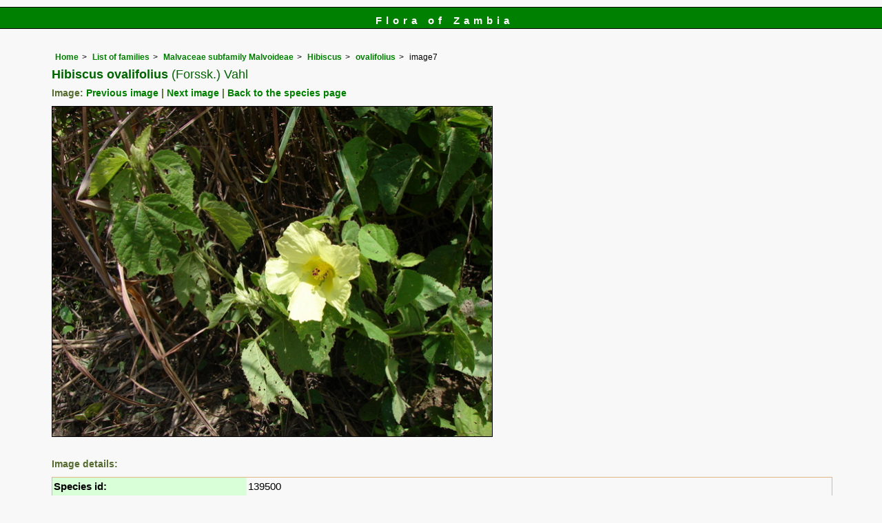

--- FILE ---
content_type: text/html; charset=UTF-8
request_url: https://www.zambiaflora.com/speciesdata/image-display.php?species_id=139500&image_id=7
body_size: 7139
content:
<!DOCTYPE html>
<html lang="en">
<head><!-- Google tag (gtag.js) -->
<script async src="https://www.googletagmanager.com/gtag/js?id=G-WM4P48J814"></script>
<script>
  window.dataLayer = window.dataLayer || [];
  function gtag(){dataLayer.push(arguments);}
  gtag('js', new Date());

  gtag('config', 'G-WM4P48J814');
</script><title>Flora of Zambia: Species information: individual images: Hibiscus ovalifolius</title>
<meta charset="utf-8">
<meta name="description"
content="A web site containing information about the Flora of Zambia">

<meta name="author" content="Mark Hyde">
<meta name="viewport" content="width=device-width, initial-scale=1">
<link href="https://cdn.jsdelivr.net/npm/bootstrap@5.3.3/dist/css/bootstrap.min.css" rel="stylesheet" integrity="sha384-QWTKZyjpPEjISv5WaRU9OFeRpok6YctnYmDr5pNlyT2bRjXh0JMhjY6hW+ALEwIH" crossorigin="anonymous">

<link rel="stylesheet" type="text/css" href="../css/zam.css">

<link rel="icon" type="image/x-icon" href="../favicons/zam-icon.png">
 
</head>
<body>
<div id="Header">Flora of Zambia</div>

<div class="container-fluid">
  <div class="row">
    <div class="col">
	
<div class="indent">

<ul class="breadcrumb">
<li><a href="../index.php">Home</a></li>
<li><a href="index.php">List of families</a></li>
<li><a href="family.php?family_id=131">Malvaceae subfamily Malvoideae</a></li>
<li><a href="genus.php?genus_id=942">Hibiscus</a></li>
<li><a href="species.php?species_id=139500">ovalifolius</a></li>
<li>image7</li>
</ul>


 <h1>Hibiscus ovalifolius<span class="author"> (Forssk.) Vahl</span></h1><h2>Image: <a href="image-display.php?species_id=139500&image_id=6">Previous image</a> | <a href="image-display.php?species_id=139500&image_id=8">Next image</a> | <a href="species.php?species_id=139500">Back to the species page</a></h2><img src="images/13/139500-7.jpg" class="img-fluid" alt="Hibiscus ovalifolius" title="Hibiscus ovalifolius" width="640" height="480"><br><br>
<h2>Image details: </h2>

<table class="small85 keytable2" width="95%" cellpadding="2"
cellspacing="4" summary="Information about the photograph">
 

<tr><td class="backcolor wid25"><strong>Species id:</strong></td>
<td>139500</td></tr>
<tr><td class="backcolor wid25"><strong>Image id:</strong></td><td>7</td></tr>
<tr><td class="backcolor wid25"><strong>Image number:</strong></td><td>23946</td></tr>
<tr><td class="backcolor wid25"><strong>Photographer:</strong></td><td>

<a href="person-display.php?person_id=383" title="Information about this photographer">N Wightman</a>	</td></tr>

<tr><td class="backcolor wid25"><strong>Code 1 if image of a herbarium specimen:</strong></td><td>0</td></tr>
<tr><td class="backcolor wid25"><strong>Herbarium in which image taken:</strong></td><td></td></tr>
	
<tr><td class="backcolor wid25"><strong>Code 1 if image not to be displayed:</strong></td><td>0</td></tr>
<tr><td class="backcolor wid25"><strong>Image notes:</strong></td><td>Plant found growing near a seepage area by farm roadside
</td></tr>		
</table>
 
<!-- End of image section -->
<h2>Record details: </h2> 

<table class="small85 keytable2" width="95%" cellpadding="2"
cellspacing="4" summary="Information about the photograph">
 
<tr><td class="backcolor wid25"><strong>Record id:</strong></td><td>72536</td></tr>

<tr><td class="backcolor wid25"><strong>Date:</strong>

</td><td>22 Feb 2007</td></tr><tr><td class="backcolor wid25"><strong>Recorder(s):</strong></td><td><a href="person-display.php?person_id=383" title="Information about this recorder">N Wightman</a><br></td></tr><tr><td class="backcolor wid25"><strong>Collector(s):</strong></td>
<td></td> </tr>
<tr><td class="backcolor wid25"><strong>Determiner(s):</strong></td><td><a href="person-display.php?person_id=173" title="Information about this determiner">MG Bingham</a> <br>
<a href="person-display.php?person_id=383" title="Information about this determiner">N Wightman</a> <br>
</td> </tr>
<tr><td class="backcolor wid25"><strong>Confirmer(s):</strong></td><td></td> </tr>
<tr><td class="backcolor wid25"><strong>Herbarium:</strong></td><td></td>

</tr> 
 
<tr>
<td class="backcolor"><strong>Habitat:</strong></td>
<td>Open Woodland/Grassland
</td>
</tr>

<tr>
<td class="backcolor"><strong>Location:</strong></td>
<td>Chisomo Farms in Central Province
</td>
</tr>
<tr>
<td class="backcolor"><strong>Location code(s):</strong></td>
<td></td>
</tr>

<tr>
<td class="backcolor"><strong>Outing code:</strong>
</td>

<td></td>
</tr>

<tr>
<td class="backcolor"><strong>Planted code:</strong></td>
<td>Not planted </td></tr>
<tr>
<td class="backcolor"><strong>Country:</strong></td>
<td>
Zambia</td>
</tr>


<tr>
<td class="backcolor"><strong>Quarter Degree Square:</strong></td>
<td> </td>
</tr>

<tr>
<td class="backcolor"><strong>Grid reference:</strong></td>
<td></td>
</tr>

<tr>
<td class="backcolor"><strong>FZ divisions:</strong>
</td>
<td> C
</td>
</tr>
<tr>
<td class="backcolor"><strong>Altitude (metres):</strong></td>
<td>0</td>
</tr>


<tr>
<td class="backcolor"><strong>Notes:</strong>
</td>
<td> Plant found growing near a seepage area by farm roadside
</td>
</tr>

<tr>
<td class="backcolor"><strong>Latitude, Longitude: </strong>
</td>
<td> </td>
</tr>

<tr>
<td class="backcolor"><strong>Location accuracy code:</strong>
</td>
<td> 0</td>
</tr>
</table>
<ul class="breadcrumb">
    <li><a href="../index.php">Home</a></li>
    <li><a href="index.php">List of families</a></li>
	 <li><a href="family.php?family_id=131">Malvaceae subfamily Malvoideae</a></li>
	  <li><a href="genus.php?genus_id=942">Hibiscus</a></li>
<li><a href="species.php?species_id=139500">ovalifolius</a></li>
    <li>image7</li>
  </ul>

</div><!-- Close "indent" div here -->
</div> <!-- close col -->
</div> <!-- close row -->
</div> <!-- close container-fluid -->

<hr>
<div class="tiny"><strong>Copyright: 

Mike Bingham, Annette Willemen, Nicholas Wightman, Bart Wursten, Petra Ballings and Mark Hyde, 2011-26</strong><br><br>
<strong>Bingham, M.G., Willemen, A., Wightman, N., Wursten, B.T., Ballings, P. and Hyde, M.A.</strong> 
<strong>(2026)</strong>. <em>Flora of Zambia: Species information: individual images: Hibiscus ovalifolius.</em> <br>https://www.zambiaflora.com/speciesdata/image-display.php?species_id=139500&amp;image_id=7, retrieved 19 January 2026<br><br>Site software last modified: 24 June 2025 5:18pm (GMT +2)<br><a href="../terms.php">Terms of use</a><br>
</div> 
 <script src="https://cdn.jsdelivr.net/npm/bootstrap@5.3.3/dist/js/bootstrap.bundle.min.js" integrity="sha384-YvpcrYf0tY3lHB60NNkmXc5s9fDVZLESaAA55NDzOxhy9GkcIdslK1eN7N6jIeHz" crossorigin="anonymous"></script>
 
</body>
</html>
